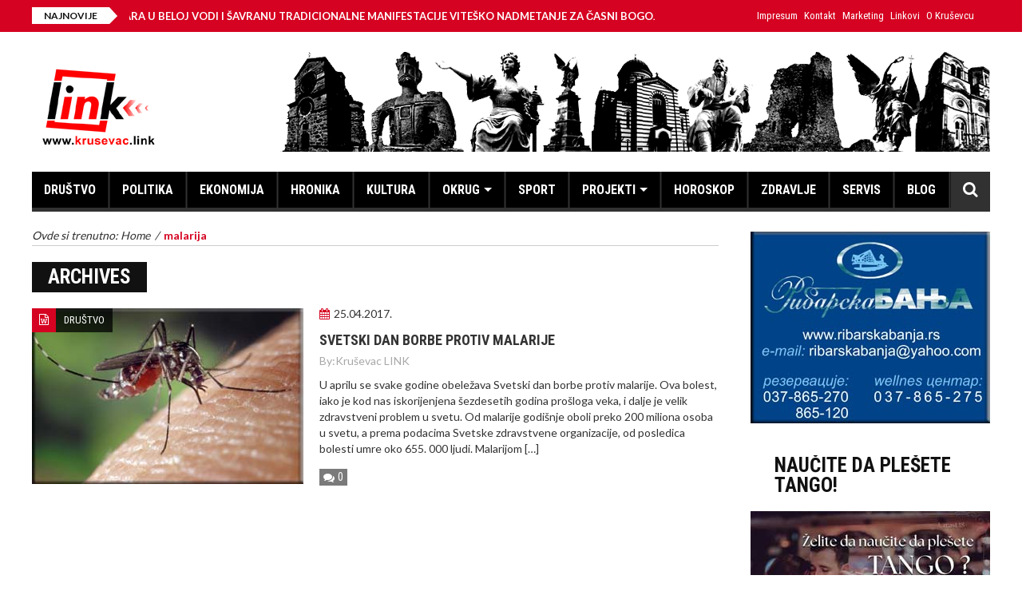

--- FILE ---
content_type: text/html; charset=UTF-8
request_url: https://krusevac.link/tag/malarija/
body_size: 17038
content:
<!DOCTYPE html>
<html lang="sr-RS">
    <head>
        <meta charset="UTF-8" />
        <meta name="viewport" content="width=device-width, initial-scale=1.0">
        <link rel="pingback" href="https://krusevac.link/xmlrpc.php" />
        <title>malarija &#8211; KRUŠEVAC.LINK</title>
<meta name='robots' content='max-image-preview:large' />
	<style>img:is([sizes="auto" i], [sizes^="auto," i]) { contain-intrinsic-size: 3000px 1500px }</style>
	
<!-- Open Graph Meta Tags generated by Blog2Social 873 - https://www.blog2social.com -->
<meta property="og:title" content="KRUŠEVAC.LINK"/>
<meta property="og:description" content="Kruševac - vesti i informacije"/>
<meta property="og:url" content="/tag/malarija/"/>
<meta property="og:image:alt" content="komarac"/>
<meta property="og:image" content="https://krusevac.link/wp-content/uploads/2017/04/komarac.jpg"/>
<meta property="og:image:width" content="340" />
<meta property="og:image:height" content="220" />
<meta property="og:type" content="article"/>
<meta property="og:article:published_time" content="2017-04-25 08:04:33"/>
<meta property="og:article:modified_time" content="2017-04-25 08:04:33"/>
<meta property="og:article:tag" content="bolesti"/>
<meta property="og:article:tag" content="komarci"/>
<meta property="og:article:tag" content="malarija"/>
<!-- Open Graph Meta Tags generated by Blog2Social 873 - https://www.blog2social.com -->

<!-- Twitter Card generated by Blog2Social 873 - https://www.blog2social.com -->
<meta name="twitter:card" content="summary">
<meta name="twitter:title" content="KRUŠEVAC.LINK"/>
<meta name="twitter:description" content="Kruševac - vesti i informacije"/>
<meta name="twitter:image" content="https://krusevac.link/wp-content/uploads/2017/04/komarac.jpg"/>
<meta name="twitter:image:alt" content="komarac"/>
<!-- Twitter Card generated by Blog2Social 873 - https://www.blog2social.com -->
<link rel='dns-prefetch' href='//stats.wp.com' />
<link rel='dns-prefetch' href='//fonts.googleapis.com' />
<link rel="alternate" type="application/rss+xml" title="KRUŠEVAC.LINK &raquo; довод" href="https://krusevac.link/feed/" />
<link rel="alternate" type="application/rss+xml" title="KRUŠEVAC.LINK &raquo; довод коментара" href="https://krusevac.link/comments/feed/" />
<script type="text/javascript" id="wpp-js" src="https://krusevac.link/wp-content/plugins/wordpress-popular-posts/assets/js/wpp.min.js?ver=7.3.6" data-sampling="0" data-sampling-rate="100" data-api-url="https://krusevac.link/wp-json/wordpress-popular-posts" data-post-id="0" data-token="638199b27b" data-lang="0" data-debug="0"></script>
<link rel="alternate" type="application/rss+xml" title="KRUŠEVAC.LINK &raquo; довод ознаке malarija" href="https://krusevac.link/tag/malarija/feed/" />
<script type="text/javascript">
/* <![CDATA[ */
window._wpemojiSettings = {"baseUrl":"https:\/\/s.w.org\/images\/core\/emoji\/16.0.1\/72x72\/","ext":".png","svgUrl":"https:\/\/s.w.org\/images\/core\/emoji\/16.0.1\/svg\/","svgExt":".svg","source":{"concatemoji":"https:\/\/krusevac.link\/wp-includes\/js\/wp-emoji-release.min.js?ver=6.8.3"}};
/*! This file is auto-generated */
!function(s,n){var o,i,e;function c(e){try{var t={supportTests:e,timestamp:(new Date).valueOf()};sessionStorage.setItem(o,JSON.stringify(t))}catch(e){}}function p(e,t,n){e.clearRect(0,0,e.canvas.width,e.canvas.height),e.fillText(t,0,0);var t=new Uint32Array(e.getImageData(0,0,e.canvas.width,e.canvas.height).data),a=(e.clearRect(0,0,e.canvas.width,e.canvas.height),e.fillText(n,0,0),new Uint32Array(e.getImageData(0,0,e.canvas.width,e.canvas.height).data));return t.every(function(e,t){return e===a[t]})}function u(e,t){e.clearRect(0,0,e.canvas.width,e.canvas.height),e.fillText(t,0,0);for(var n=e.getImageData(16,16,1,1),a=0;a<n.data.length;a++)if(0!==n.data[a])return!1;return!0}function f(e,t,n,a){switch(t){case"flag":return n(e,"\ud83c\udff3\ufe0f\u200d\u26a7\ufe0f","\ud83c\udff3\ufe0f\u200b\u26a7\ufe0f")?!1:!n(e,"\ud83c\udde8\ud83c\uddf6","\ud83c\udde8\u200b\ud83c\uddf6")&&!n(e,"\ud83c\udff4\udb40\udc67\udb40\udc62\udb40\udc65\udb40\udc6e\udb40\udc67\udb40\udc7f","\ud83c\udff4\u200b\udb40\udc67\u200b\udb40\udc62\u200b\udb40\udc65\u200b\udb40\udc6e\u200b\udb40\udc67\u200b\udb40\udc7f");case"emoji":return!a(e,"\ud83e\udedf")}return!1}function g(e,t,n,a){var r="undefined"!=typeof WorkerGlobalScope&&self instanceof WorkerGlobalScope?new OffscreenCanvas(300,150):s.createElement("canvas"),o=r.getContext("2d",{willReadFrequently:!0}),i=(o.textBaseline="top",o.font="600 32px Arial",{});return e.forEach(function(e){i[e]=t(o,e,n,a)}),i}function t(e){var t=s.createElement("script");t.src=e,t.defer=!0,s.head.appendChild(t)}"undefined"!=typeof Promise&&(o="wpEmojiSettingsSupports",i=["flag","emoji"],n.supports={everything:!0,everythingExceptFlag:!0},e=new Promise(function(e){s.addEventListener("DOMContentLoaded",e,{once:!0})}),new Promise(function(t){var n=function(){try{var e=JSON.parse(sessionStorage.getItem(o));if("object"==typeof e&&"number"==typeof e.timestamp&&(new Date).valueOf()<e.timestamp+604800&&"object"==typeof e.supportTests)return e.supportTests}catch(e){}return null}();if(!n){if("undefined"!=typeof Worker&&"undefined"!=typeof OffscreenCanvas&&"undefined"!=typeof URL&&URL.createObjectURL&&"undefined"!=typeof Blob)try{var e="postMessage("+g.toString()+"("+[JSON.stringify(i),f.toString(),p.toString(),u.toString()].join(",")+"));",a=new Blob([e],{type:"text/javascript"}),r=new Worker(URL.createObjectURL(a),{name:"wpTestEmojiSupports"});return void(r.onmessage=function(e){c(n=e.data),r.terminate(),t(n)})}catch(e){}c(n=g(i,f,p,u))}t(n)}).then(function(e){for(var t in e)n.supports[t]=e[t],n.supports.everything=n.supports.everything&&n.supports[t],"flag"!==t&&(n.supports.everythingExceptFlag=n.supports.everythingExceptFlag&&n.supports[t]);n.supports.everythingExceptFlag=n.supports.everythingExceptFlag&&!n.supports.flag,n.DOMReady=!1,n.readyCallback=function(){n.DOMReady=!0}}).then(function(){return e}).then(function(){var e;n.supports.everything||(n.readyCallback(),(e=n.source||{}).concatemoji?t(e.concatemoji):e.wpemoji&&e.twemoji&&(t(e.twemoji),t(e.wpemoji)))}))}((window,document),window._wpemojiSettings);
/* ]]> */
</script>
<link rel='stylesheet' id='smuzsf-facebook-css' href='https://krusevac.link/wp-content/plugins/add-facebook/public/css/font-awesome.min.css?ver=6.8.3' type='text/css' media='all' />
<link rel='stylesheet' id='twb-open-sans-css' href='https://fonts.googleapis.com/css?family=Open+Sans%3A300%2C400%2C500%2C600%2C700%2C800&#038;display=swap&#038;ver=6.8.3' type='text/css' media='all' />
<link rel='stylesheet' id='twbbwg-global-css' href='https://krusevac.link/wp-content/plugins/photo-gallery/booster/assets/css/global.css?ver=1.0.0' type='text/css' media='all' />
<style id='wp-emoji-styles-inline-css' type='text/css'>

	img.wp-smiley, img.emoji {
		display: inline !important;
		border: none !important;
		box-shadow: none !important;
		height: 1em !important;
		width: 1em !important;
		margin: 0 0.07em !important;
		vertical-align: -0.1em !important;
		background: none !important;
		padding: 0 !important;
	}
</style>
<link rel='stylesheet' id='wp-block-library-css' href='https://krusevac.link/wp-includes/css/dist/block-library/style.min.css?ver=6.8.3' type='text/css' media='all' />
<style id='classic-theme-styles-inline-css' type='text/css'>
/*! This file is auto-generated */
.wp-block-button__link{color:#fff;background-color:#32373c;border-radius:9999px;box-shadow:none;text-decoration:none;padding:calc(.667em + 2px) calc(1.333em + 2px);font-size:1.125em}.wp-block-file__button{background:#32373c;color:#fff;text-decoration:none}
</style>
<link rel='stylesheet' id='mediaelement-css' href='https://krusevac.link/wp-includes/js/mediaelement/mediaelementplayer-legacy.min.css?ver=4.2.17' type='text/css' media='all' />
<link rel='stylesheet' id='wp-mediaelement-css' href='https://krusevac.link/wp-includes/js/mediaelement/wp-mediaelement.min.css?ver=6.8.3' type='text/css' media='all' />
<style id='jetpack-sharing-buttons-style-inline-css' type='text/css'>
.jetpack-sharing-buttons__services-list{display:flex;flex-direction:row;flex-wrap:wrap;gap:0;list-style-type:none;margin:5px;padding:0}.jetpack-sharing-buttons__services-list.has-small-icon-size{font-size:12px}.jetpack-sharing-buttons__services-list.has-normal-icon-size{font-size:16px}.jetpack-sharing-buttons__services-list.has-large-icon-size{font-size:24px}.jetpack-sharing-buttons__services-list.has-huge-icon-size{font-size:36px}@media print{.jetpack-sharing-buttons__services-list{display:none!important}}.editor-styles-wrapper .wp-block-jetpack-sharing-buttons{gap:0;padding-inline-start:0}ul.jetpack-sharing-buttons__services-list.has-background{padding:1.25em 2.375em}
</style>
<style id='global-styles-inline-css' type='text/css'>
:root{--wp--preset--aspect-ratio--square: 1;--wp--preset--aspect-ratio--4-3: 4/3;--wp--preset--aspect-ratio--3-4: 3/4;--wp--preset--aspect-ratio--3-2: 3/2;--wp--preset--aspect-ratio--2-3: 2/3;--wp--preset--aspect-ratio--16-9: 16/9;--wp--preset--aspect-ratio--9-16: 9/16;--wp--preset--color--black: #000000;--wp--preset--color--cyan-bluish-gray: #abb8c3;--wp--preset--color--white: #ffffff;--wp--preset--color--pale-pink: #f78da7;--wp--preset--color--vivid-red: #cf2e2e;--wp--preset--color--luminous-vivid-orange: #ff6900;--wp--preset--color--luminous-vivid-amber: #fcb900;--wp--preset--color--light-green-cyan: #7bdcb5;--wp--preset--color--vivid-green-cyan: #00d084;--wp--preset--color--pale-cyan-blue: #8ed1fc;--wp--preset--color--vivid-cyan-blue: #0693e3;--wp--preset--color--vivid-purple: #9b51e0;--wp--preset--gradient--vivid-cyan-blue-to-vivid-purple: linear-gradient(135deg,rgba(6,147,227,1) 0%,rgb(155,81,224) 100%);--wp--preset--gradient--light-green-cyan-to-vivid-green-cyan: linear-gradient(135deg,rgb(122,220,180) 0%,rgb(0,208,130) 100%);--wp--preset--gradient--luminous-vivid-amber-to-luminous-vivid-orange: linear-gradient(135deg,rgba(252,185,0,1) 0%,rgba(255,105,0,1) 100%);--wp--preset--gradient--luminous-vivid-orange-to-vivid-red: linear-gradient(135deg,rgba(255,105,0,1) 0%,rgb(207,46,46) 100%);--wp--preset--gradient--very-light-gray-to-cyan-bluish-gray: linear-gradient(135deg,rgb(238,238,238) 0%,rgb(169,184,195) 100%);--wp--preset--gradient--cool-to-warm-spectrum: linear-gradient(135deg,rgb(74,234,220) 0%,rgb(151,120,209) 20%,rgb(207,42,186) 40%,rgb(238,44,130) 60%,rgb(251,105,98) 80%,rgb(254,248,76) 100%);--wp--preset--gradient--blush-light-purple: linear-gradient(135deg,rgb(255,206,236) 0%,rgb(152,150,240) 100%);--wp--preset--gradient--blush-bordeaux: linear-gradient(135deg,rgb(254,205,165) 0%,rgb(254,45,45) 50%,rgb(107,0,62) 100%);--wp--preset--gradient--luminous-dusk: linear-gradient(135deg,rgb(255,203,112) 0%,rgb(199,81,192) 50%,rgb(65,88,208) 100%);--wp--preset--gradient--pale-ocean: linear-gradient(135deg,rgb(255,245,203) 0%,rgb(182,227,212) 50%,rgb(51,167,181) 100%);--wp--preset--gradient--electric-grass: linear-gradient(135deg,rgb(202,248,128) 0%,rgb(113,206,126) 100%);--wp--preset--gradient--midnight: linear-gradient(135deg,rgb(2,3,129) 0%,rgb(40,116,252) 100%);--wp--preset--font-size--small: 13px;--wp--preset--font-size--medium: 20px;--wp--preset--font-size--large: 36px;--wp--preset--font-size--x-large: 42px;--wp--preset--spacing--20: 0.44rem;--wp--preset--spacing--30: 0.67rem;--wp--preset--spacing--40: 1rem;--wp--preset--spacing--50: 1.5rem;--wp--preset--spacing--60: 2.25rem;--wp--preset--spacing--70: 3.38rem;--wp--preset--spacing--80: 5.06rem;--wp--preset--shadow--natural: 6px 6px 9px rgba(0, 0, 0, 0.2);--wp--preset--shadow--deep: 12px 12px 50px rgba(0, 0, 0, 0.4);--wp--preset--shadow--sharp: 6px 6px 0px rgba(0, 0, 0, 0.2);--wp--preset--shadow--outlined: 6px 6px 0px -3px rgba(255, 255, 255, 1), 6px 6px rgba(0, 0, 0, 1);--wp--preset--shadow--crisp: 6px 6px 0px rgba(0, 0, 0, 1);}:where(.is-layout-flex){gap: 0.5em;}:where(.is-layout-grid){gap: 0.5em;}body .is-layout-flex{display: flex;}.is-layout-flex{flex-wrap: wrap;align-items: center;}.is-layout-flex > :is(*, div){margin: 0;}body .is-layout-grid{display: grid;}.is-layout-grid > :is(*, div){margin: 0;}:where(.wp-block-columns.is-layout-flex){gap: 2em;}:where(.wp-block-columns.is-layout-grid){gap: 2em;}:where(.wp-block-post-template.is-layout-flex){gap: 1.25em;}:where(.wp-block-post-template.is-layout-grid){gap: 1.25em;}.has-black-color{color: var(--wp--preset--color--black) !important;}.has-cyan-bluish-gray-color{color: var(--wp--preset--color--cyan-bluish-gray) !important;}.has-white-color{color: var(--wp--preset--color--white) !important;}.has-pale-pink-color{color: var(--wp--preset--color--pale-pink) !important;}.has-vivid-red-color{color: var(--wp--preset--color--vivid-red) !important;}.has-luminous-vivid-orange-color{color: var(--wp--preset--color--luminous-vivid-orange) !important;}.has-luminous-vivid-amber-color{color: var(--wp--preset--color--luminous-vivid-amber) !important;}.has-light-green-cyan-color{color: var(--wp--preset--color--light-green-cyan) !important;}.has-vivid-green-cyan-color{color: var(--wp--preset--color--vivid-green-cyan) !important;}.has-pale-cyan-blue-color{color: var(--wp--preset--color--pale-cyan-blue) !important;}.has-vivid-cyan-blue-color{color: var(--wp--preset--color--vivid-cyan-blue) !important;}.has-vivid-purple-color{color: var(--wp--preset--color--vivid-purple) !important;}.has-black-background-color{background-color: var(--wp--preset--color--black) !important;}.has-cyan-bluish-gray-background-color{background-color: var(--wp--preset--color--cyan-bluish-gray) !important;}.has-white-background-color{background-color: var(--wp--preset--color--white) !important;}.has-pale-pink-background-color{background-color: var(--wp--preset--color--pale-pink) !important;}.has-vivid-red-background-color{background-color: var(--wp--preset--color--vivid-red) !important;}.has-luminous-vivid-orange-background-color{background-color: var(--wp--preset--color--luminous-vivid-orange) !important;}.has-luminous-vivid-amber-background-color{background-color: var(--wp--preset--color--luminous-vivid-amber) !important;}.has-light-green-cyan-background-color{background-color: var(--wp--preset--color--light-green-cyan) !important;}.has-vivid-green-cyan-background-color{background-color: var(--wp--preset--color--vivid-green-cyan) !important;}.has-pale-cyan-blue-background-color{background-color: var(--wp--preset--color--pale-cyan-blue) !important;}.has-vivid-cyan-blue-background-color{background-color: var(--wp--preset--color--vivid-cyan-blue) !important;}.has-vivid-purple-background-color{background-color: var(--wp--preset--color--vivid-purple) !important;}.has-black-border-color{border-color: var(--wp--preset--color--black) !important;}.has-cyan-bluish-gray-border-color{border-color: var(--wp--preset--color--cyan-bluish-gray) !important;}.has-white-border-color{border-color: var(--wp--preset--color--white) !important;}.has-pale-pink-border-color{border-color: var(--wp--preset--color--pale-pink) !important;}.has-vivid-red-border-color{border-color: var(--wp--preset--color--vivid-red) !important;}.has-luminous-vivid-orange-border-color{border-color: var(--wp--preset--color--luminous-vivid-orange) !important;}.has-luminous-vivid-amber-border-color{border-color: var(--wp--preset--color--luminous-vivid-amber) !important;}.has-light-green-cyan-border-color{border-color: var(--wp--preset--color--light-green-cyan) !important;}.has-vivid-green-cyan-border-color{border-color: var(--wp--preset--color--vivid-green-cyan) !important;}.has-pale-cyan-blue-border-color{border-color: var(--wp--preset--color--pale-cyan-blue) !important;}.has-vivid-cyan-blue-border-color{border-color: var(--wp--preset--color--vivid-cyan-blue) !important;}.has-vivid-purple-border-color{border-color: var(--wp--preset--color--vivid-purple) !important;}.has-vivid-cyan-blue-to-vivid-purple-gradient-background{background: var(--wp--preset--gradient--vivid-cyan-blue-to-vivid-purple) !important;}.has-light-green-cyan-to-vivid-green-cyan-gradient-background{background: var(--wp--preset--gradient--light-green-cyan-to-vivid-green-cyan) !important;}.has-luminous-vivid-amber-to-luminous-vivid-orange-gradient-background{background: var(--wp--preset--gradient--luminous-vivid-amber-to-luminous-vivid-orange) !important;}.has-luminous-vivid-orange-to-vivid-red-gradient-background{background: var(--wp--preset--gradient--luminous-vivid-orange-to-vivid-red) !important;}.has-very-light-gray-to-cyan-bluish-gray-gradient-background{background: var(--wp--preset--gradient--very-light-gray-to-cyan-bluish-gray) !important;}.has-cool-to-warm-spectrum-gradient-background{background: var(--wp--preset--gradient--cool-to-warm-spectrum) !important;}.has-blush-light-purple-gradient-background{background: var(--wp--preset--gradient--blush-light-purple) !important;}.has-blush-bordeaux-gradient-background{background: var(--wp--preset--gradient--blush-bordeaux) !important;}.has-luminous-dusk-gradient-background{background: var(--wp--preset--gradient--luminous-dusk) !important;}.has-pale-ocean-gradient-background{background: var(--wp--preset--gradient--pale-ocean) !important;}.has-electric-grass-gradient-background{background: var(--wp--preset--gradient--electric-grass) !important;}.has-midnight-gradient-background{background: var(--wp--preset--gradient--midnight) !important;}.has-small-font-size{font-size: var(--wp--preset--font-size--small) !important;}.has-medium-font-size{font-size: var(--wp--preset--font-size--medium) !important;}.has-large-font-size{font-size: var(--wp--preset--font-size--large) !important;}.has-x-large-font-size{font-size: var(--wp--preset--font-size--x-large) !important;}
:where(.wp-block-post-template.is-layout-flex){gap: 1.25em;}:where(.wp-block-post-template.is-layout-grid){gap: 1.25em;}
:where(.wp-block-columns.is-layout-flex){gap: 2em;}:where(.wp-block-columns.is-layout-grid){gap: 2em;}
:root :where(.wp-block-pullquote){font-size: 1.5em;line-height: 1.6;}
</style>
<link rel='stylesheet' id='bwg_fonts-css' href='https://krusevac.link/wp-content/plugins/photo-gallery/css/bwg-fonts/fonts.css?ver=0.0.1' type='text/css' media='all' />
<link rel='stylesheet' id='sumoselect-css' href='https://krusevac.link/wp-content/plugins/photo-gallery/css/sumoselect.min.css?ver=3.4.6' type='text/css' media='all' />
<link rel='stylesheet' id='mCustomScrollbar-css' href='https://krusevac.link/wp-content/plugins/photo-gallery/css/jquery.mCustomScrollbar.min.css?ver=3.1.5' type='text/css' media='all' />
<link rel='stylesheet' id='bwg_googlefonts-css' href='https://fonts.googleapis.com/css?family=Ubuntu&#038;subset=greek,latin,greek-ext,vietnamese,cyrillic-ext,latin-ext,cyrillic' type='text/css' media='all' />
<link rel='stylesheet' id='bwg_frontend-css' href='https://krusevac.link/wp-content/plugins/photo-gallery/css/styles.min.css?ver=1.8.35' type='text/css' media='all' />
<link rel='stylesheet' id='wordpress-popular-posts-css-css' href='https://krusevac.link/wp-content/plugins/wordpress-popular-posts/assets/css/wpp.css?ver=7.3.6' type='text/css' media='all' />
<link rel='stylesheet' id='wp-forecast-weathericons-css' href='https://krusevac.link/wp-content/plugins/wp-forecast//weather-icons/weather-icons.min.css?ver=9999' type='text/css' media='all' />
<link rel='stylesheet' id='wp-forecast-weathericons-wind-css' href='https://krusevac.link/wp-content/plugins/wp-forecast//weather-icons/weather-icons-wind.min.css?ver=9999' type='text/css' media='all' />
<link rel='stylesheet' id='wp-forecast-css' href='https://krusevac.link/wp-content/plugins/wp-forecast/wp-forecast-default.css?ver=9999' type='text/css' media='all' />
<link rel='stylesheet' id='elazi-lite-bootstrap-css' href='https://krusevac.link/wp-content/themes/elazi-lite/css/bootstrap.min.css' type='text/css' media='all' />
<link rel='stylesheet' id='elazi-lite-font-awesome-css' href='https://krusevac.link/wp-content/themes/elazi-lite/css/font-awesome.min.css' type='text/css' media='all' />
<link rel='stylesheet' id='elazi-lite-superfish-css' href='https://krusevac.link/wp-content/themes/elazi-lite/css/superfish.css' type='text/css' media='all' />
<link rel='stylesheet' id='elazi-lite-carousel-css' href='https://krusevac.link/wp-content/themes/elazi-lite/css/owl.carousel.css' type='text/css' media='all' />
<link rel='stylesheet' id='elazi-lite-theme-css' href='https://krusevac.link/wp-content/themes/elazi-lite/css/owl.theme.css' type='text/css' media='all' />
<link rel='stylesheet' id='elazi-lite-navgoco-css' href='https://krusevac.link/wp-content/themes/elazi-lite/css/jquery.navgoco.css' type='text/css' media='all' />
<link rel='stylesheet' id='elazi-lite-bxslider-css' href='https://krusevac.link/wp-content/themes/elazi-lite/css/jquery.bxslider.css' type='text/css' media='all' />
<link rel='stylesheet' id='elazi-lite-style-css' href='https://krusevac.link/wp-content/themes/elazi-lite/style.css' type='text/css' media='all' />
<link rel='stylesheet' id='elazi-lite-fonts-css' href='https://fonts.googleapis.com/css?family=Roboto+Condensed%3A400%2C700%2C400italic%2C300%7CLato%3A400%2C700&#038;subset=latin%2Clatin-ext' type='text/css' media='all' />
<link rel='stylesheet' id='elazi-lite-responsive-css' href='https://krusevac.link/wp-content/themes/elazi-lite/css/responsive.css' type='text/css' media='all' />
<link rel='stylesheet' id='slb_core-css' href='https://krusevac.link/wp-content/plugins/simple-lightbox/client/css/app.css?ver=2.9.4' type='text/css' media='all' />
<script type="text/javascript" src="https://krusevac.link/wp-includes/js/jquery/jquery.min.js?ver=3.7.1" id="jquery-core-js"></script>
<script type="text/javascript" src="https://krusevac.link/wp-includes/js/jquery/jquery-migrate.min.js?ver=3.4.1" id="jquery-migrate-js"></script>
<script type="text/javascript" src="https://krusevac.link/wp-content/plugins/add-facebook/public/scripts/facebook.js?ver=6.8.3" id="smuzsf-facebook-js"></script>
<script type="text/javascript" src="https://krusevac.link/wp-content/plugins/photo-gallery/booster/assets/js/circle-progress.js?ver=1.2.2" id="twbbwg-circle-js"></script>
<script type="text/javascript" id="twbbwg-global-js-extra">
/* <![CDATA[ */
var twb = {"nonce":"6a23d3a401","ajax_url":"https:\/\/krusevac.link\/wp-admin\/admin-ajax.php","plugin_url":"https:\/\/krusevac.link\/wp-content\/plugins\/photo-gallery\/booster","href":"https:\/\/krusevac.link\/wp-admin\/admin.php?page=twbbwg_photo-gallery"};
var twb = {"nonce":"6a23d3a401","ajax_url":"https:\/\/krusevac.link\/wp-admin\/admin-ajax.php","plugin_url":"https:\/\/krusevac.link\/wp-content\/plugins\/photo-gallery\/booster","href":"https:\/\/krusevac.link\/wp-admin\/admin.php?page=twbbwg_photo-gallery"};
/* ]]> */
</script>
<script type="text/javascript" src="https://krusevac.link/wp-content/plugins/photo-gallery/booster/assets/js/global.js?ver=1.0.0" id="twbbwg-global-js"></script>
<script type="text/javascript" src="https://krusevac.link/wp-content/plugins/photo-gallery/js/jquery.sumoselect.min.js?ver=3.4.6" id="sumoselect-js"></script>
<script type="text/javascript" src="https://krusevac.link/wp-content/plugins/photo-gallery/js/tocca.min.js?ver=2.0.9" id="bwg_mobile-js"></script>
<script type="text/javascript" src="https://krusevac.link/wp-content/plugins/photo-gallery/js/jquery.mCustomScrollbar.concat.min.js?ver=3.1.5" id="mCustomScrollbar-js"></script>
<script type="text/javascript" src="https://krusevac.link/wp-content/plugins/photo-gallery/js/jquery.fullscreen.min.js?ver=0.6.0" id="jquery-fullscreen-js"></script>
<script type="text/javascript" id="bwg_frontend-js-extra">
/* <![CDATA[ */
var bwg_objectsL10n = {"bwg_field_required":"field is required.","bwg_mail_validation":"This is not a valid email address.","bwg_search_result":"There are no images matching your search.","bwg_select_tag":"Select Tag","bwg_order_by":"Order By","bwg_search":"Search","bwg_show_ecommerce":"Show Ecommerce","bwg_hide_ecommerce":"Hide Ecommerce","bwg_show_comments":"Show Comments","bwg_hide_comments":"Hide Comments","bwg_restore":"Restore","bwg_maximize":"Maximize","bwg_fullscreen":"Fullscreen","bwg_exit_fullscreen":"Exit Fullscreen","bwg_search_tag":"SEARCH...","bwg_tag_no_match":"No tags found","bwg_all_tags_selected":"All tags selected","bwg_tags_selected":"tags selected","play":"Play","pause":"Pause","is_pro":"","bwg_play":"Play","bwg_pause":"Pause","bwg_hide_info":"Hide info","bwg_show_info":"Show info","bwg_hide_rating":"Hide rating","bwg_show_rating":"Show rating","ok":"Ok","cancel":"Cancel","select_all":"Select all","lazy_load":"0","lazy_loader":"https:\/\/krusevac.link\/wp-content\/plugins\/photo-gallery\/images\/ajax_loader.png","front_ajax":"0","bwg_tag_see_all":"see all tags","bwg_tag_see_less":"see less tags"};
/* ]]> */
</script>
<script type="text/javascript" src="https://krusevac.link/wp-content/plugins/photo-gallery/js/scripts.min.js?ver=1.8.35" id="bwg_frontend-js"></script>
<script type="text/javascript" src="https://krusevac.link/wp-content/plugins/sam-pro-free/js/polyfill.min.js?ver=6.8.3" id="polyfills-js"></script>
<script type="text/javascript" src="https://krusevac.link/wp-content/plugins/sam-pro-free/js/jquery.iframetracker.js?ver=6.8.3" id="samProTracker-js"></script>
<script type="text/javascript" id="samProLayout-js-extra">
/* <![CDATA[ */
var samProOptions = {"au":"https:\/\/krusevac.link\/wp-content\/plugins\/sam-pro-free\/sam-pro-layout.php","load":"0","mailer":"1","clauses":"lAlr1ocbJO+WTUqGdb9MVfxOQhVNvJ3jwc8uIK3KLIDeUhI2uhOGjjiqXiTMHZtngmNjxd21lwRWHTzf7NVlbiSATqpZRqxJLjgD8B9AzwmuO8dTcDhaKuyVX5kaEuibq3gNMih1GhmkTeTOmX+Ze\/DKBvvQuW8gvubJ5noXIwJQE6lGf1JRpTbeSnfJ0e6uctebvaxsrCB6+3JzEIsJTPWrvnCZ38TGba2TDDGzGEJI+py+F\/ZmRKGQMKDKFcRRpsvUZ8dF6IQel05WkgBf1bC\/yyEFgiBSCHJZn4kLP6++OBDAhhhh1N0OYTo6Xm+MV3NCLhuqR25oKYtMsxza+SKRBuDXCGUUCUfUvU2kSeQO9tFel0289SlWHT0QBF6BM0tFJfmz3zA3SPMa8FOzKfJaUA3BfIlv1qAmNPCrcQa7VShgnuzhasCVMVXpn44G","doStats":"1","jsStats":"","container":"sam-pro-container","place":"sam-pro-place","ad":"sam-pro-ad","samProNonce":"2b3fdf4dc1","ajaxUrl":"https:\/\/krusevac.link\/wp-admin\/admin-ajax.php"};
/* ]]> */
</script>
<script type="text/javascript" src="https://krusevac.link/wp-content/plugins/sam-pro-free/js/sam.pro.layout.min.js?ver=1.0.0.10" id="samProLayout-js"></script>
<script type="text/javascript" src="https://krusevac.link/wp-content/themes/elazi-lite/js/modernizr.custom.js?ver=6.8.3" id="elazi-lite-modernizr-js"></script>
<link rel="https://api.w.org/" href="https://krusevac.link/wp-json/" /><link rel="alternate" title="JSON" type="application/json" href="https://krusevac.link/wp-json/wp/v2/tags/574" /><link rel="EditURI" type="application/rsd+xml" title="RSD" href="https://krusevac.link/xmlrpc.php?rsd" />
<meta name="generator" content="WordPress 6.8.3" />
	<style>img#wpstats{display:none}</style>
		            <style id="wpp-loading-animation-styles">@-webkit-keyframes bgslide{from{background-position-x:0}to{background-position-x:-200%}}@keyframes bgslide{from{background-position-x:0}to{background-position-x:-200%}}.wpp-widget-block-placeholder,.wpp-shortcode-placeholder{margin:0 auto;width:60px;height:3px;background:#dd3737;background:linear-gradient(90deg,#dd3737 0%,#571313 10%,#dd3737 100%);background-size:200% auto;border-radius:3px;-webkit-animation:bgslide 1s infinite linear;animation:bgslide 1s infinite linear}</style>
            		<script>
			document.documentElement.className = document.documentElement.className.replace( 'no-js', 'js' );
		</script>
				<style>
			.no-js img.lazyload { display: none; }
			figure.wp-block-image img.lazyloading { min-width: 150px; }
							.lazyload, .lazyloading { opacity: 0; }
				.lazyloaded {
					opacity: 1;
					transition: opacity 400ms;
					transition-delay: 0ms;
				}
					</style>
		<!-- Analytics by WP Statistics - https://wp-statistics.com -->
<link rel="icon" href="https://krusevac.link/wp-content/uploads/2016/11/cropped-link-favicon-32x32.png" sizes="32x32" />
<link rel="icon" href="https://krusevac.link/wp-content/uploads/2016/11/cropped-link-favicon-192x192.png" sizes="192x192" />
<link rel="apple-touch-icon" href="https://krusevac.link/wp-content/uploads/2016/11/cropped-link-favicon-180x180.png" />
<meta name="msapplication-TileImage" content="https://krusevac.link/wp-content/uploads/2016/11/cropped-link-favicon-270x270.png" />
<!-- ## NXS/OG ## --><!-- ## NXSOGTAGS ## --><!-- ## NXS/OG ## -->
    </head>
<body class="archive tag tag-malarija tag-574 wp-theme-elazi-lite kopa-sub-page kopa-blog-page">

    <div id="kopa-page-header">
                    <div id="kopa-header-top">
                <div class="wrapper clearfix">

                                <div class="kp-headline-wrapper pull-left clearfix">
                <span class="kp-headline-title">NAJNOVIJE</span>
                <div class="kp-headline clearfix">
                    <dl class="ticker-1 clearfix">
                        								<dd><a href="https://krusevac.link/2026/01/18/19-januara-u-beloj-vodi-i-savranu-tradicionalne-manifestacije-vitesko-nadmetanje-za-casni-bogojavljenski-krst/">19. JANUARA U BELOJ VODI I ŠAVRANU TRADICIONALNE MANIFESTACIJE VITEŠKO NADMETANJE ZA ČASNI BOGOJAVLJENSKI KRST</a></dd>
                            								<dd><a href="https://krusevac.link/2026/01/18/dnevni-horoskop-za-18-januar-2026/">Dnevni horoskop za 18. januar 2026.</a></dd>
                            								<dd><a href="https://krusevac.link/2026/01/18/na-danasnji-dan-18-januar/">Na današnji dan, 18. januar</a></dd>
                            								<dd><a href="https://krusevac.link/2026/01/18/krstovdan-sveti-teopemt-i-teona/">Krstovdan &#8211; Sveti Teopemt i Teona</a></dd>
                            								<dd><a href="https://krusevac.link/2026/01/17/sezona-novih-pocetaka-knjiga-za-one-koji-znaju-da-stanu/">&#8222;Sezona novih početaka&#8220;: Knjiga za one koji znaju da stanu</a></dd>
                                                </dl>
                    <!--ticker-1-->
                </div>
                <!--kp-headline-->
            </div>
                            <!-- kp-headline-wrapper -->
                                            <div class="right-col pull-right clearfix">

                            <nav id="top-nav" class="pull-left"><ul id="top-menu" class="clearfix"><li id="menu-item-85" class="menu-item menu-item-type-post_type menu-item-object-page menu-item-85"><a href="https://krusevac.link/impresum/">Impresum</a></li>
<li id="menu-item-86" class="menu-item menu-item-type-post_type menu-item-object-page menu-item-86"><a href="https://krusevac.link/kontakt/">Kontakt</a></li>
<li id="menu-item-109" class="menu-item menu-item-type-post_type menu-item-object-page menu-item-109"><a href="https://krusevac.link/marketing/">Marketing</a></li>
<li id="menu-item-1189" class="menu-item menu-item-type-post_type menu-item-object-page menu-item-1189"><a href="https://krusevac.link/korisni-linkovi/">Linkovi</a></li>
<li id="menu-item-5816" class="menu-item menu-item-type-taxonomy menu-item-object-category menu-item-5816"><a href="https://krusevac.link/category/o-krusevcu/">O Kruševcu</a></li>
</ul></nav>                            <!-- top-nav -->

                        </div>
                        <!-- right-col -->
                    
                </div>
                <!-- wrapper -->

            </div>
            <!-- kopa-header-top -->
        
        <div id="kopa-header-middle">

            <div class="wrapper clearfix">

                <div id="logo-image" class="pull-left">
                                            <a href="https://krusevac.link"><img  alt="" data-src="http://krusevac.link/wp-content/uploads/2017/12/logo-link2.png" class="lazyload" src="[data-uri]"><noscript><img src="http://krusevac.link/wp-content/uploads/2017/12/logo-link2.png" alt=""></noscript></a>  
                                    </div>
                <!-- logo-image -->
                                    <div class="top-banner pull-right">
                        <a href="https://krusevac.link" target="_blank"><img  alt="" data-src="http://krusevac.link/wp-content/uploads/2017/11/header-3.png" class="lazyload" src="[data-uri]"><noscript><img src="http://krusevac.link/wp-content/uploads/2017/11/header-3.png" alt=""></noscript></a>
                    </div>
                                <!-- top-banner -->

            </div>
            <!-- wrapper -->

        </div>
        <!-- kopa-header-middle -->

        <div id="kopa-header-bottom">

            <div class="wrapper clearfix">
                                    <nav id="main-nav">
                        <ul id="main-menu" class="clearfix"><li id="menu-item-127" class="menu-item menu-item-type-taxonomy menu-item-object-category menu-item-127"><a href="https://krusevac.link/category/drustvo/">DRUŠTVO</a></li>
<li id="menu-item-136" class="menu-item menu-item-type-taxonomy menu-item-object-category menu-item-136"><a href="https://krusevac.link/category/politika/">POLITIKA</a></li>
<li id="menu-item-130" class="menu-item menu-item-type-taxonomy menu-item-object-category menu-item-130"><a href="https://krusevac.link/category/ekonomija/">EKONOMIJA</a></li>
<li id="menu-item-132" class="menu-item menu-item-type-taxonomy menu-item-object-category menu-item-132"><a href="https://krusevac.link/category/hronika/">HRONIKA</a></li>
<li id="menu-item-135" class="menu-item menu-item-type-taxonomy menu-item-object-category menu-item-135"><a href="https://krusevac.link/category/kultura/">KULTURA</a></li>
<li id="menu-item-1195" class="menu-item menu-item-type-taxonomy menu-item-object-category menu-item-has-children menu-item-1195"><a href="https://krusevac.link/category/okrug/">OKRUG</a>
<ul class="sub-menu">
	<li id="menu-item-1196" class="menu-item menu-item-type-taxonomy menu-item-object-category menu-item-1196"><a href="https://krusevac.link/category/okrug/aleksandrovac/">Aleksandrovac</a></li>
	<li id="menu-item-1197" class="menu-item menu-item-type-taxonomy menu-item-object-category menu-item-1197"><a href="https://krusevac.link/category/okrug/brus/">Brus</a></li>
	<li id="menu-item-1200" class="menu-item menu-item-type-taxonomy menu-item-object-category menu-item-1200"><a href="https://krusevac.link/category/okrug/varvarin/">Varvarin</a></li>
	<li id="menu-item-1199" class="menu-item menu-item-type-taxonomy menu-item-object-category menu-item-1199"><a href="https://krusevac.link/category/okrug/trstenik/">Trstenik</a></li>
	<li id="menu-item-1198" class="menu-item menu-item-type-taxonomy menu-item-object-category menu-item-1198"><a href="https://krusevac.link/category/okrug/cicevac/">Ćićevac</a></li>
</ul>
</li>
<li id="menu-item-137" class="menu-item menu-item-type-taxonomy menu-item-object-category menu-item-137"><a href="https://krusevac.link/category/sport/">SPORT</a></li>
<li id="menu-item-3379" class="menu-item menu-item-type-taxonomy menu-item-object-category menu-item-has-children menu-item-3379"><a href="https://krusevac.link/category/projekti/">PROJEKTI</a>
<ul class="sub-menu">
	<li id="menu-item-10105" class="menu-item menu-item-type-custom menu-item-object-custom menu-item-has-children menu-item-10105"><a href="#">2017.</a>
	<ul class="sub-menu">
		<li id="menu-item-3380" class="menu-item menu-item-type-taxonomy menu-item-object-category menu-item-3380"><a href="https://krusevac.link/category/projekti/krusevac-u-365-slika/">Kruševac u 365 slika</a></li>
		<li id="menu-item-3386" class="menu-item menu-item-type-taxonomy menu-item-object-category menu-item-3386"><a href="https://krusevac.link/category/projekti/dobro-dosli-u-temnic/">Dobro došli u Temnić</a></li>
		<li id="menu-item-3388" class="menu-item menu-item-type-taxonomy menu-item-object-category menu-item-3388"><a href="https://krusevac.link/category/projekti/zdrava-voda-zdravi-ljudi/">&#8222;Zdrava voda &#8211; zdravi ljudi&#8220; &#8211; Očuvanje i zaštita vodnih resursa Kruševca i Rasinskog okruga</a></li>
	</ul>
</li>
	<li id="menu-item-10106" class="menu-item menu-item-type-custom menu-item-object-custom menu-item-has-children menu-item-10106"><a href="#">2018.</a>
	<ul class="sub-menu">
		<li id="menu-item-10100" class="menu-item menu-item-type-taxonomy menu-item-object-category menu-item-10100"><a href="https://krusevac.link/category/projekti/u-susret-poglavlju-27-trstenik/">&#8222;U susret poglavlju 27. &#8211; Ekološki problemi opštine Trstenik&#8220;</a></li>
		<li id="menu-item-10101" class="menu-item menu-item-type-taxonomy menu-item-object-category menu-item-10101"><a href="https://krusevac.link/category/projekti/u-susret-poglavlju-27-varvarin/">&#8222;U susret poglavlju 27. &#8211; Ekološki problemi opštine Varvarin&#8220;</a></li>
		<li id="menu-item-10102" class="menu-item menu-item-type-taxonomy menu-item-object-category menu-item-10102"><a href="https://krusevac.link/category/projekti/dobro-dosli-u-paracin/">Dobro došli u Paraćin &#8211; turistički potencijali kao mogućnost za ekonomski razvoj</a></li>
		<li id="menu-item-10103" class="menu-item menu-item-type-taxonomy menu-item-object-category menu-item-10103"><a href="https://krusevac.link/category/projekti/vratice-se-rode-krusevac/">„VRATIĆE SE RODE“ – DA PRIORITET BUDE NATALITET</a></li>
		<li id="menu-item-10104" class="menu-item menu-item-type-taxonomy menu-item-object-category menu-item-10104"><a href="https://krusevac.link/category/projekti/krusevac-u-365-slika-2018/">Kruševac u 365 slika &#8211; 2018</a></li>
	</ul>
</li>
	<li id="menu-item-14719" class="menu-item menu-item-type-custom menu-item-object-custom menu-item-has-children menu-item-14719"><a href="#">2019.</a>
	<ul class="sub-menu">
		<li id="menu-item-15331" class="menu-item menu-item-type-taxonomy menu-item-object-category menu-item-15331"><a href="https://krusevac.link/category/projekti/dobrodosli-ukrusevac-2019/">&#8222;Dobro došli u Kruševac &#8211; turistički potencijali kao mogućnost za ekonomski razvoj&#8220;</a></li>
		<li id="menu-item-14720" class="menu-item menu-item-type-taxonomy menu-item-object-category menu-item-14720"><a href="https://krusevac.link/category/projekti/da-nam-natalitet-bude-prioritet/">&#8222;Da nam natalitet bude prioritet &#8211; demografska slika opštine Varvarin&#8220;</a></li>
		<li id="menu-item-15332" class="menu-item menu-item-type-taxonomy menu-item-object-category menu-item-15332"><a href="https://krusevac.link/category/projekti/demografska-slika-opstine-trstenik-2019/">Demografska slika opštine Trstenik &#8211; &#8222;da natalitet bude prioritet&#8220;</a></li>
	</ul>
</li>
	<li id="menu-item-18499" class="menu-item menu-item-type-custom menu-item-object-custom menu-item-has-children menu-item-18499"><a href="#">2020.</a>
	<ul class="sub-menu">
		<li id="menu-item-19862" class="menu-item menu-item-type-taxonomy menu-item-object-category menu-item-19862"><a href="https://krusevac.link/category/projekti/krusevac-u-evropi-evroa-u-krusevcu/">&#8222;Kruševac u Evropi &#8211; Evropa u Kruševcu&#8220;</a></li>
		<li id="menu-item-18498" class="menu-item menu-item-type-taxonomy menu-item-object-category menu-item-18498"><a href="https://krusevac.link/category/projekti/zasto-nas-rode-izbegavaju-da-natalitet-bude-prioritet/">&#8222;Zašto nas rode izbegavaju&#8220; &#8211; da natalitet bude prioritet &#8211; Paraćin</a></li>
	</ul>
</li>
	<li id="menu-item-21743" class="menu-item menu-item-type-custom menu-item-object-custom menu-item-has-children menu-item-21743"><a href="#">2021.</a>
	<ul class="sub-menu">
		<li id="menu-item-21744" class="menu-item menu-item-type-taxonomy menu-item-object-category menu-item-21744"><a href="https://krusevac.link/category/projekti/na-skriveno-te-vodim-mesto-jastrebac-na-turistickoj-mapi-srbije/">&#8222;Na skriveno te vodim mesto &#8211; Jastrebac na turističkoj mapi Srbije&#8220;</a></li>
	</ul>
</li>
	<li id="menu-item-23511" class="menu-item menu-item-type-custom menu-item-object-custom menu-item-has-children menu-item-23511"><a href="#">2022.</a>
	<ul class="sub-menu">
		<li id="menu-item-23510" class="menu-item menu-item-type-taxonomy menu-item-object-category menu-item-23510"><a href="https://krusevac.link/category/projekti/crkve-i-manastiri-eparhije-krusevacke-potencijal-za-razvoj-verskog-turizma/">Crkve i manastiri Eparhije kruševačke &#8211; potencijal za razvoj verskog turizma</a></li>
	</ul>
</li>
	<li id="menu-item-25245" class="menu-item menu-item-type-custom menu-item-object-custom menu-item-has-children menu-item-25245"><a href="#">2023.</a>
	<ul class="sub-menu">
		<li id="menu-item-25246" class="menu-item menu-item-type-taxonomy menu-item-object-category menu-item-25246"><a href="https://krusevac.link/category/projekti/bolesti-dvadesetprvog-veka/">&#8222;Bolesti dvadesetprvog veka &#8211; mladi i bihevioralna zavisnost&#8220;</a></li>
	</ul>
</li>
	<li id="menu-item-27652" class="menu-item menu-item-type-custom menu-item-object-custom menu-item-has-children menu-item-27652"><a href="#">2024.</a>
	<ul class="sub-menu">
		<li id="menu-item-27653" class="menu-item menu-item-type-taxonomy menu-item-object-category menu-item-27653"><a href="https://krusevac.link/category/projekti/u-susret-poglavlju-27/">&#8222;U susret poglavlju 27. &#8211; Ekološki problemi grada Kruševca&#8220;</a></li>
	</ul>
</li>
</ul>
</li>
<li id="menu-item-7024" class="menu-item menu-item-type-taxonomy menu-item-object-category menu-item-7024"><a href="https://krusevac.link/category/horoskop/">HOROSKOP</a></li>
<li id="menu-item-7027" class="menu-item menu-item-type-taxonomy menu-item-object-category menu-item-7027"><a href="https://krusevac.link/category/zdravlje/">ZDRAVLJE</a></li>
<li id="menu-item-133" class="menu-item menu-item-type-taxonomy menu-item-object-category menu-item-133"><a href="https://krusevac.link/category/servis/">SERVIS</a></li>
<li id="menu-item-7029" class="menu-item menu-item-type-taxonomy menu-item-object-category menu-item-7029"><a href="https://krusevac.link/category/blog/">BLOG</a></li>
</ul>

                        <i class='fa fa-align-justify'></i>

                        <div class="mobile-menu-wrapper">
                            <ul id="mobile-menu" class=""><li class="menu-item menu-item-type-taxonomy menu-item-object-category menu-item-127"><a href="https://krusevac.link/category/drustvo/">DRUŠTVO</a></li>
<li class="menu-item menu-item-type-taxonomy menu-item-object-category menu-item-136"><a href="https://krusevac.link/category/politika/">POLITIKA</a></li>
<li class="menu-item menu-item-type-taxonomy menu-item-object-category menu-item-130"><a href="https://krusevac.link/category/ekonomija/">EKONOMIJA</a></li>
<li class="menu-item menu-item-type-taxonomy menu-item-object-category menu-item-132"><a href="https://krusevac.link/category/hronika/">HRONIKA</a></li>
<li class="menu-item menu-item-type-taxonomy menu-item-object-category menu-item-135"><a href="https://krusevac.link/category/kultura/">KULTURA</a></li>
<li class="menu-item menu-item-type-taxonomy menu-item-object-category menu-item-has-children menu-item-1195"><a href="https://krusevac.link/category/okrug/">OKRUG</a>
<ul class="sub-menu">
	<li class="menu-item menu-item-type-taxonomy menu-item-object-category menu-item-1196"><a href="https://krusevac.link/category/okrug/aleksandrovac/">Aleksandrovac</a></li>
	<li class="menu-item menu-item-type-taxonomy menu-item-object-category menu-item-1197"><a href="https://krusevac.link/category/okrug/brus/">Brus</a></li>
	<li class="menu-item menu-item-type-taxonomy menu-item-object-category menu-item-1200"><a href="https://krusevac.link/category/okrug/varvarin/">Varvarin</a></li>
	<li class="menu-item menu-item-type-taxonomy menu-item-object-category menu-item-1199"><a href="https://krusevac.link/category/okrug/trstenik/">Trstenik</a></li>
	<li class="menu-item menu-item-type-taxonomy menu-item-object-category menu-item-1198"><a href="https://krusevac.link/category/okrug/cicevac/">Ćićevac</a></li>
</ul>
</li>
<li class="menu-item menu-item-type-taxonomy menu-item-object-category menu-item-137"><a href="https://krusevac.link/category/sport/">SPORT</a></li>
<li class="menu-item menu-item-type-taxonomy menu-item-object-category menu-item-has-children menu-item-3379"><a href="https://krusevac.link/category/projekti/">PROJEKTI</a>
<ul class="sub-menu">
	<li class="menu-item menu-item-type-custom menu-item-object-custom menu-item-has-children menu-item-10105"><a href="#">2017.</a>
	<ul class="sub-menu">
		<li class="menu-item menu-item-type-taxonomy menu-item-object-category menu-item-3380"><a href="https://krusevac.link/category/projekti/krusevac-u-365-slika/">Kruševac u 365 slika</a></li>
		<li class="menu-item menu-item-type-taxonomy menu-item-object-category menu-item-3386"><a href="https://krusevac.link/category/projekti/dobro-dosli-u-temnic/">Dobro došli u Temnić</a></li>
		<li class="menu-item menu-item-type-taxonomy menu-item-object-category menu-item-3388"><a href="https://krusevac.link/category/projekti/zdrava-voda-zdravi-ljudi/">&#8222;Zdrava voda &#8211; zdravi ljudi&#8220; &#8211; Očuvanje i zaštita vodnih resursa Kruševca i Rasinskog okruga</a></li>
	</ul>
</li>
	<li class="menu-item menu-item-type-custom menu-item-object-custom menu-item-has-children menu-item-10106"><a href="#">2018.</a>
	<ul class="sub-menu">
		<li class="menu-item menu-item-type-taxonomy menu-item-object-category menu-item-10100"><a href="https://krusevac.link/category/projekti/u-susret-poglavlju-27-trstenik/">&#8222;U susret poglavlju 27. &#8211; Ekološki problemi opštine Trstenik&#8220;</a></li>
		<li class="menu-item menu-item-type-taxonomy menu-item-object-category menu-item-10101"><a href="https://krusevac.link/category/projekti/u-susret-poglavlju-27-varvarin/">&#8222;U susret poglavlju 27. &#8211; Ekološki problemi opštine Varvarin&#8220;</a></li>
		<li class="menu-item menu-item-type-taxonomy menu-item-object-category menu-item-10102"><a href="https://krusevac.link/category/projekti/dobro-dosli-u-paracin/">Dobro došli u Paraćin &#8211; turistički potencijali kao mogućnost za ekonomski razvoj</a></li>
		<li class="menu-item menu-item-type-taxonomy menu-item-object-category menu-item-10103"><a href="https://krusevac.link/category/projekti/vratice-se-rode-krusevac/">„VRATIĆE SE RODE“ – DA PRIORITET BUDE NATALITET</a></li>
		<li class="menu-item menu-item-type-taxonomy menu-item-object-category menu-item-10104"><a href="https://krusevac.link/category/projekti/krusevac-u-365-slika-2018/">Kruševac u 365 slika &#8211; 2018</a></li>
	</ul>
</li>
	<li class="menu-item menu-item-type-custom menu-item-object-custom menu-item-has-children menu-item-14719"><a href="#">2019.</a>
	<ul class="sub-menu">
		<li class="menu-item menu-item-type-taxonomy menu-item-object-category menu-item-15331"><a href="https://krusevac.link/category/projekti/dobrodosli-ukrusevac-2019/">&#8222;Dobro došli u Kruševac &#8211; turistički potencijali kao mogućnost za ekonomski razvoj&#8220;</a></li>
		<li class="menu-item menu-item-type-taxonomy menu-item-object-category menu-item-14720"><a href="https://krusevac.link/category/projekti/da-nam-natalitet-bude-prioritet/">&#8222;Da nam natalitet bude prioritet &#8211; demografska slika opštine Varvarin&#8220;</a></li>
		<li class="menu-item menu-item-type-taxonomy menu-item-object-category menu-item-15332"><a href="https://krusevac.link/category/projekti/demografska-slika-opstine-trstenik-2019/">Demografska slika opštine Trstenik &#8211; &#8222;da natalitet bude prioritet&#8220;</a></li>
	</ul>
</li>
	<li class="menu-item menu-item-type-custom menu-item-object-custom menu-item-has-children menu-item-18499"><a href="#">2020.</a>
	<ul class="sub-menu">
		<li class="menu-item menu-item-type-taxonomy menu-item-object-category menu-item-19862"><a href="https://krusevac.link/category/projekti/krusevac-u-evropi-evroa-u-krusevcu/">&#8222;Kruševac u Evropi &#8211; Evropa u Kruševcu&#8220;</a></li>
		<li class="menu-item menu-item-type-taxonomy menu-item-object-category menu-item-18498"><a href="https://krusevac.link/category/projekti/zasto-nas-rode-izbegavaju-da-natalitet-bude-prioritet/">&#8222;Zašto nas rode izbegavaju&#8220; &#8211; da natalitet bude prioritet &#8211; Paraćin</a></li>
	</ul>
</li>
	<li class="menu-item menu-item-type-custom menu-item-object-custom menu-item-has-children menu-item-21743"><a href="#">2021.</a>
	<ul class="sub-menu">
		<li class="menu-item menu-item-type-taxonomy menu-item-object-category menu-item-21744"><a href="https://krusevac.link/category/projekti/na-skriveno-te-vodim-mesto-jastrebac-na-turistickoj-mapi-srbije/">&#8222;Na skriveno te vodim mesto &#8211; Jastrebac na turističkoj mapi Srbije&#8220;</a></li>
	</ul>
</li>
	<li class="menu-item menu-item-type-custom menu-item-object-custom menu-item-has-children menu-item-23511"><a href="#">2022.</a>
	<ul class="sub-menu">
		<li class="menu-item menu-item-type-taxonomy menu-item-object-category menu-item-23510"><a href="https://krusevac.link/category/projekti/crkve-i-manastiri-eparhije-krusevacke-potencijal-za-razvoj-verskog-turizma/">Crkve i manastiri Eparhije kruševačke &#8211; potencijal za razvoj verskog turizma</a></li>
	</ul>
</li>
	<li class="menu-item menu-item-type-custom menu-item-object-custom menu-item-has-children menu-item-25245"><a href="#">2023.</a>
	<ul class="sub-menu">
		<li class="menu-item menu-item-type-taxonomy menu-item-object-category menu-item-25246"><a href="https://krusevac.link/category/projekti/bolesti-dvadesetprvog-veka/">&#8222;Bolesti dvadesetprvog veka &#8211; mladi i bihevioralna zavisnost&#8220;</a></li>
	</ul>
</li>
	<li class="menu-item menu-item-type-custom menu-item-object-custom menu-item-has-children menu-item-27652"><a href="#">2024.</a>
	<ul class="sub-menu">
		<li class="menu-item menu-item-type-taxonomy menu-item-object-category menu-item-27653"><a href="https://krusevac.link/category/projekti/u-susret-poglavlju-27/">&#8222;U susret poglavlju 27. &#8211; Ekološki problemi grada Kruševca&#8220;</a></li>
	</ul>
</li>
</ul>
</li>
<li class="menu-item menu-item-type-taxonomy menu-item-object-category menu-item-7024"><a href="https://krusevac.link/category/horoskop/">HOROSKOP</a></li>
<li class="menu-item menu-item-type-taxonomy menu-item-object-category menu-item-7027"><a href="https://krusevac.link/category/zdravlje/">ZDRAVLJE</a></li>
<li class="menu-item menu-item-type-taxonomy menu-item-object-category menu-item-133"><a href="https://krusevac.link/category/servis/">SERVIS</a></li>
<li class="menu-item menu-item-type-taxonomy menu-item-object-category menu-item-7029"><a href="https://krusevac.link/category/blog/">BLOG</a></li>
</ul>                        </div>
                        <!-- mobile-menu-wrapper -->
                    </nav>
                    <!-- main-nav -->
                                <div class="sb-search-wrapper">
                    <div id="sb-search" class="sb-search">
                        <form action="https://krusevac.link/">
                            <input class="sb-search-input" placeholder="Enter your search term..." type="text" value="" name="s" id="s" id="search">
                            <input class="sb-search-submit" type="submit" value="">
                            <span class="sb-icon-search"></span>
                        </form>
                    </div><!--sb-search-->
                </div><!--sb-search-wrapper-->

            </div>
            <!-- wrapper -->

        </div>
        <!-- kopa-header-bottom -->

    </div>
    <!-- kopa-page-header -->    <div id="main-content">

        <div class="wrapper">

            <div class="main-col widget-area-4 pull-left">

                <div class="breadcrumb clearfix"><span class="breadcrumb-title">Ovde si trenutno: </span><span class="home-page" itemscope itemtype="http://data-vocabulary.org/Breadcrumb"><a itemprop="url" href="https://krusevac.link"><span itemprop="title">Home</span></a></span> <span>&nbsp;/&nbsp;</span> <span itemscope itemtype="http://data-vocabulary.org/Breadcrumb"><a class="current-page" itemprop="url"><span itemprop="title">malarija</span></a></span></div>                <!-- breadcrumb -->

                                <header class="page-header">
                    <h1 class="page-title">
                        <span>
                            Archives                        </span>
                    </h1>
                </header>
                <div class="widget kopa-blog-list-widget">

                        <ul>
                    <li id="post-3461" class="post-3461 post type-post status-publish format-standard has-post-thumbnail hentry category-drustvo tag-bolesti tag-komarci tag-malarija">
                <article class="entry-item standard-post clearfix">

                                                                        <span class="entry-icon"></span>
                                                                        <a href="https://krusevac.link/category/drustvo/" class="entry-categories">DRUŠTVO</a>
                            <div class="entry-thumb pull-left">
                                <a href="https://krusevac.link/2017/04/25/svetski-dan-borbe-protiv-malarije/">
                                    <img width="340" height="220"   alt="komarac" decoding="async" fetchpriority="high" data-srcset="https://krusevac.link/wp-content/uploads/2017/04/komarac.jpg 340w, https://krusevac.link/wp-content/uploads/2017/04/komarac-300x194.jpg 300w" sizes="(max-width: 340px) 100vw, 340px" data-src="https://krusevac.link/wp-content/uploads/2017/04/komarac.jpg" class="attachment-kopa-blog-thumb size-kopa-blog-thumb wp-post-image lazyload" src="[data-uri]" /><noscript><img width="340" height="220" src="https://krusevac.link/wp-content/uploads/2017/04/komarac.jpg" class="attachment-kopa-blog-thumb size-kopa-blog-thumb wp-post-image" alt="komarac" decoding="async" fetchpriority="high" srcset="https://krusevac.link/wp-content/uploads/2017/04/komarac.jpg 340w, https://krusevac.link/wp-content/uploads/2017/04/komarac-300x194.jpg 300w" sizes="(max-width: 340px) 100vw, 340px" /></noscript>                                </a>
                            </div>
                    
                    <div class="entry-content">
                        <header>
                            <span class="entry-date clearfix">
                                <i class="fa fa-calendar pull-left"></i>
                                <span class="pull-left">25.04.2017.</span>
                            </span>
                            <h6 class="entry-title"><a href="https://krusevac.link/2017/04/25/svetski-dan-borbe-protiv-malarije/">Svetski dan borbe protiv malarije</a></h6>
                            <span class="entry-author clearfix"><span class="pull-left">By: </span> <a href="https://krusevac.link/author/paki/" title="Чланци од Kruševac LINK" rel="author">Kruševac LINK</a></span>

                        </header>
                        <p>U aprilu se svake godine obeležava Svetski dan borbe protiv malarije. Ova bolest, iako je kod nas iskorijenjena šezdesetih godina prošloga veka, i dalje je velik zdravstveni problem u svetu. Od malarije godišnje oboli preko 200 miliona osoba u svetu, a prema podacima Svetske zdravstvene organizacije, od posledica bolesti umre oko 655. 000 ljudi. Malarijom [&hellip;]</p>
                        <footer class="clearfix">
                                                            <a href="https://krusevac.link/2017/04/25/svetski-dan-borbe-protiv-malarije/#respond" class="entry-comments pull-left clearfix" ><i class="fa fa-comments pull-left"></i><span class="pull-left">0</span></a> 
                                                    </footer>
                    </div>

                </article>
                <!-- entry-item -->
            </li>
            </ul>

                    
                </div>
                <!-- kopa-blog-list-widget -->

            </div>
            <!-- widget-area-4 -->

                            <div class="sidebar widget-area-5 pull-left">
                <div id="text-21" class="widget widget_text">			<div class="textwidget"><a href="http://www.ribarskabanja.rs"><img   alt="Ribarska banja" width="300" height="240"  data-src="http://krusevac.link/wp-content/uploads/2017/05/baner-1.jpg" class="size-full wp-image-3488 aligncenter lazyload" src="[data-uri]" /><noscript><img class="size-full wp-image-3488 aligncenter" src="http://krusevac.link/wp-content/uploads/2017/05/baner-1.jpg" alt="Ribarska banja" width="300" height="240" class="alignnone size-full wp-image-4371" /></noscript></a></div>
		</div><div id="media_image-19" class="widget widget_media_image"><h3 class="widget-title widget-title-s3 clearfix">NAUČITE DA PLEŠETE TANGO!</h3><img width="300" height="244"   alt="TANGO" style="max-width: 100%; height: auto;" decoding="async" loading="lazy" data-src="https://krusevac.link/wp-content/uploads/2025/10/TANGO.jpg" class="image wp-image-31342  attachment-full size-full lazyload" src="[data-uri]" /><noscript><img width="300" height="244" src="https://krusevac.link/wp-content/uploads/2025/10/TANGO.jpg" class="image wp-image-31342  attachment-full size-full" alt="TANGO" style="max-width: 100%; height: auto;" decoding="async" loading="lazy" /></noscript></div><div id="media_image-14" class="widget widget_media_image"><a href="https://www.vulkani.rs/"><img width="300" height="194"   alt="" style="max-width: 100%; height: auto;" decoding="async" loading="lazy" data-srcset="https://krusevac.link/wp-content/uploads/2024/09/baner-340x220-1-300x194.jpg 300w, https://krusevac.link/wp-content/uploads/2024/09/baner-340x220-1.jpg 340w" sizes="auto, (max-width: 300px) 100vw, 300px" data-src="https://krusevac.link/wp-content/uploads/2024/09/baner-340x220-1-300x194.jpg" class="image wp-image-28914  attachment-medium size-medium lazyload" src="[data-uri]" /><noscript><img width="300" height="194" src="https://krusevac.link/wp-content/uploads/2024/09/baner-340x220-1-300x194.jpg" class="image wp-image-28914  attachment-medium size-medium" alt="" style="max-width: 100%; height: auto;" decoding="async" loading="lazy" srcset="https://krusevac.link/wp-content/uploads/2024/09/baner-340x220-1-300x194.jpg 300w, https://krusevac.link/wp-content/uploads/2024/09/baner-340x220-1.jpg 340w" sizes="auto, (max-width: 300px) 100vw, 300px" /></noscript></a></div><div id="text-14" class="widget widget_text"><h3 class="widget-title widget-title-s3 clearfix">Facebook citati</h3>			<div class="textwidget"><p><strong>&#8222;U POBEDI SE NE PONESI, U PORAZU SE NE PONIZI&#8230;</strong><strong>&#8220;<br />
</strong></p>
</div>
		</div><div id="media_image-18" class="widget widget_media_image"><a href="https://avenia-restaurant.rs/"><img width="300" height="238"   alt="" style="max-width: 100%; height: auto;" decoding="async" loading="lazy" data-srcset="https://krusevac.link/wp-content/uploads/2024/10/Avenia-300x238.jpg 300w, https://krusevac.link/wp-content/uploads/2024/10/Avenia.jpg 340w" sizes="auto, (max-width: 300px) 100vw, 300px" data-src="https://krusevac.link/wp-content/uploads/2024/10/Avenia-300x238.jpg" class="image wp-image-29121  attachment-medium size-medium lazyload" src="[data-uri]" /><noscript><img width="300" height="238" src="https://krusevac.link/wp-content/uploads/2024/10/Avenia-300x238.jpg" class="image wp-image-29121  attachment-medium size-medium" alt="" style="max-width: 100%; height: auto;" decoding="async" loading="lazy" srcset="https://krusevac.link/wp-content/uploads/2024/10/Avenia-300x238.jpg 300w, https://krusevac.link/wp-content/uploads/2024/10/Avenia.jpg 340w" sizes="auto, (max-width: 300px) 100vw, 300px" /></noscript></a></div><div id="sam_pro_ad_widget-21" class="widget sam_pro_ad_widget"><div id='c1684_24_na' class='sam-pro-container'><a id='img-24-1684' class='sam-pro-ad' href='mailto:krusevac.link@gmail.com?subject=Budite_nas_dopisnik' target='_blank'><img  alt='Budite naš dopisnik' data-src="http://krusevac.link/wp-content/uploads/sam-pro-images/dopisnik33.jpg" class="lazyload" src="[data-uri]"><noscript><img src='http://krusevac.link/wp-content/uploads/sam-pro-images/dopisnik33.jpg' alt='Budite naš dopisnik'></noscript></a></div></div><div id="custom_html-3" class="widget_text widget widget_custom_html"><h3 class="widget-title widget-title-s3 clearfix">VREME</h3><div class="textwidget custom-html-widget"><a class="weatherwidget-io" href="https://forecast7.com/sr/43d5821d33/krusevac/" data-label_1="KRUŠEVAC" data-days="3" data-theme="original" >KRUŠEVAC</a>
<script>
!function(d,s,id){var js,fjs=d.getElementsByTagName(s)[0];if(!d.getElementById(id)){js=d.createElement(s);js.id=id;js.src='https://weatherwidget.io/js/widget.min.js';fjs.parentNode.insertBefore(js,fjs);}}(document,'script','weatherwidget-io-js');
</script></div></div><div id="text-20" class="widget widget_text"><h3 class="widget-title widget-title-s3 clearfix">AMSS stanje na putevima</h3>			<div class="textwidget"><div align="center"><iframe loading="lazy"  frameborder="0" allowfullscreen="" data-src="https://www.youtube.com/embed/XGkShMzxGIg" class="lazyload" src="[data-uri]"><span style="display: inline-block; width: 0px; overflow: hidden; line-height: 0;" data-mce-type="bookmark" class="mce_SELRES_start"></span><span style="display: inline-block; width: 0px; overflow: hidden; line-height: 0;" data-mce-type="bookmark" class="mce_SELRES_start"></span></iframe></div>
</div>
		</div><div id="sam_pro_ad_widget-6" class="widget sam_pro_ad_widget"><div id='c7401_10_na' class='sam-pro-container'><a id='img-10-7401' class='sam-pro-ad' href='http://hosting-srbija.com' target='_blank'><img  alt='HOSTING SRBIJA' data-src="http://krusevac.link/wp-content/uploads/sam-pro-images/HOSTING-SRBIJA-300X125.jpg" class="lazyload" src="[data-uri]"><noscript><img src='http://krusevac.link/wp-content/uploads/sam-pro-images/HOSTING-SRBIJA-300X125.jpg' alt='HOSTING SRBIJA'></noscript></a></div></div><div id="custom_html-4" class="widget_text widget widget_custom_html"><h3 class="widget-title widget-title-s3 clearfix">KURSNA LISTA</h3><div class="textwidget custom-html-widget"><iframe  width="260" height="137" frameborder="0" scrolling="no" data-src="https://static.vesti.rs/kurs.html" class="lazyload" src="[data-uri]">
	</iframe>
</div></div><div id="media_image-16" class="widget widget_media_image"><h3 class="widget-title widget-title-s3 clearfix">PREPORUKA ZA ČITANJE</h3><a href="https://www.vulkani.rs/kapitalna/5341-dorucak-kod-odri"><img width="340" height="426"   alt="dorucak kod odri" style="max-width: 100%; height: auto;" title="PREPORUKA ZA ČITANJE" decoding="async" loading="lazy" data-srcset="https://krusevac.link/wp-content/uploads/2024/12/dorucak-kod-odri.jpg 340w, https://krusevac.link/wp-content/uploads/2024/12/dorucak-kod-odri-239x300.jpg 239w" sizes="auto, (max-width: 340px) 100vw, 340px" data-src="https://krusevac.link/wp-content/uploads/2024/12/dorucak-kod-odri.jpg" class="image wp-image-29489  attachment-full size-full lazyload" src="[data-uri]" /><noscript><img width="340" height="426" src="https://krusevac.link/wp-content/uploads/2024/12/dorucak-kod-odri.jpg" class="image wp-image-29489  attachment-full size-full" alt="dorucak kod odri" style="max-width: 100%; height: auto;" title="PREPORUKA ZA ČITANJE" decoding="async" loading="lazy" srcset="https://krusevac.link/wp-content/uploads/2024/12/dorucak-kod-odri.jpg 340w, https://krusevac.link/wp-content/uploads/2024/12/dorucak-kod-odri-239x300.jpg 239w" sizes="auto, (max-width: 340px) 100vw, 340px" /></noscript></a></div><div id="text-17" class="widget widget_text"><h3 class="widget-title widget-title-s3 clearfix">HIT DANA</h3>			<div class="textwidget"><div align="center"><iframe loading="lazy"  frameborder="0" allowfullscreen="" data-src="https://www.youtube.com/embed/5QXxozXsDZY" class="lazyload" src="[data-uri]"></iframe></div>
</div>
		</div><div id="text-19" class="widget widget_text"><h3 class="widget-title widget-title-s3 clearfix">Like Us On Facebook</h3>			<div class="textwidget"><div class="fb-page" data-href="https://www.facebook.com/krusevac.link/" data-tabs="timeline" data-small-header="false" data-adapt-container-width="true" data-hide-cover="false" data-show-facepile="true"><blockquote cite="https://www.facebook.com/krusevac.link/" class="fb-xfbml-parse-ignore"><a href="https://www.facebook.com/krusevac.link/">Kruševac.link</a></blockquote></div></div>
		</div>                </div>
            
            <div class="clear"></div>

        </div>
        <!-- wrapper -->

    </div>
    <!-- main-content -->
	<div id="bottom-sidebar">
        <div class="top-bottom-sidebar">
            <div class="wrapper">
                                    <div id="bottom-logo-image">
                        <a href="https://krusevac.link"><img  alt="" data-src="http://krusevac.link/wp-content/uploads/2016/12/link-logo-bottom.png" class="lazyload" src="[data-uri]"><noscript><img src="http://krusevac.link/wp-content/uploads/2016/12/link-logo-bottom.png" alt=""></noscript></a>
                    </div>
                                            </div>
            <!-- wrapper -->
        </div>
        <!-- top-bottom-sidebar -->

        <div class="wrapper">

            <div class="row">

                <div class="col-md-3 col-sm-3">

                    
		<div id="recent-posts-4" class="widget widget_recent_entries">
		<h5 class="widget-title widget-title-s4">NAJNOVIJE</h5>
		<ul>
											<li>
					<a href="https://krusevac.link/2026/01/18/19-januara-u-beloj-vodi-i-savranu-tradicionalne-manifestacije-vitesko-nadmetanje-za-casni-bogojavljenski-krst/">19. JANUARA U BELOJ VODI I ŠAVRANU TRADICIONALNE MANIFESTACIJE VITEŠKO NADMETANJE ZA ČASNI BOGOJAVLJENSKI KRST</a>
											<span class="post-date">18.01.2026.</span>
									</li>
											<li>
					<a href="https://krusevac.link/2026/01/18/dnevni-horoskop-za-18-januar-2026/">Dnevni horoskop za 18. januar 2026.</a>
											<span class="post-date">18.01.2026.</span>
									</li>
											<li>
					<a href="https://krusevac.link/2026/01/18/na-danasnji-dan-18-januar/">Na današnji dan, 18. januar</a>
											<span class="post-date">18.01.2026.</span>
									</li>
											<li>
					<a href="https://krusevac.link/2026/01/18/krstovdan-sveti-teopemt-i-teona/">Krstovdan &#8211; Sveti Teopemt i Teona</a>
											<span class="post-date">18.01.2026.</span>
									</li>
											<li>
					<a href="https://krusevac.link/2026/01/17/sezona-novih-pocetaka-knjiga-za-one-koji-znaju-da-stanu/">&#8222;Sezona novih početaka&#8220;: Knjiga za one koji znaju da stanu</a>
											<span class="post-date">17.01.2026.</span>
									</li>
					</ul>

		</div>
                </div>
                <!-- col-md-3 -->

                <div class="col-md-9 col-sm-9">
                    <div class="row">
                        <div class="col-md-6 col-sm-6">

                            <div id="text-47" class="widget widget_text"><h5 class="widget-title widget-title-s4">NAJPOPULARNIJE</h5>			<div class="textwidget"><ul class="wpp-list">
<li class=""> <a href="https://krusevac.link/2024/01/15/uhapseni-pod-sumnjom-za-nanosenje-teskih-telesnih-povreda/" class="wpp-post-title" target="_self">UHAPŠENI POD SUMNJOM ZA NANOŠENJE TEŠKIH TELESNIH POVREDA</a> <span class="wpp-meta post-stats"></span><p class="wpp-excerpt"></p></li>
<li class=""> <a href="https://krusevac.link/2023/12/29/krusevac-uhapsen-pod-sumnjom-za-tesko-ubistvo-u-pokusaju/" class="wpp-post-title" target="_self">KRUŠEVAC: UHAPŠEN POD SUMNJOM ZA TEŠKO UBISTVO U POKUŠAJU</a> <span class="wpp-meta post-stats"></span><p class="wpp-excerpt"></p></li>
<li class=""> <a href="https://krusevac.link/2023/12/14/novo-soping-iskustvo-u-krusevcu-big-krusevac-prosiruje-svoju-ponudu-14-decembra-sa-ponudom-novih-7-zakupaca/" class="wpp-post-title" target="_self">Novo šoping iskustvo u Kruševcu – BIG Kruševac proširuje svoju ponudu 14. decembra sa ponudom novih 7 zakupaca</a> <span class="wpp-meta post-stats"></span><p class="wpp-excerpt"></p></li>
<li class=""> <a href="https://krusevac.link/2024/02/28/dva-hapsenja-u-krusevcu-zbog-vise-krivicnih-dela/" class="wpp-post-title" target="_self">DVA HAPŠENJA U KRUŠEVCU ZBOG VIŠE KRIVIČNIH DELA</a> <span class="wpp-meta post-stats"></span><p class="wpp-excerpt"></p></li>
<li class=""> <a href="https://krusevac.link/2019/09/29/novi-izgled-centra-krusevca/" class="wpp-post-title" target="_self">NOVI IZGLED CENTRA KRUŠEVCA</a> <span class="wpp-meta post-stats"></span><p class="wpp-excerpt"></p></li>
<li class=""> <a href="https://krusevac.link/2020/04/01/brojevi-telefona-za-prijavu-stanja-brojila-su-442-836-i-413-114/" class="wpp-post-title" target="_self">Brojevi telefona za prijavu stanja brojila su 442-836 i 413-114</a> <span class="wpp-meta post-stats"></span><p class="wpp-excerpt"></p></li>

</ul>
</div>
		</div>
                        </div>
                        <!-- col-md-6 -->

                        <div class="col-md-6 col-sm-6">

                            <div id="archives-4" class="widget widget_archive"><h5 class="widget-title widget-title-s4">ARHIVA</h5>		<label class="screen-reader-text" for="archives-dropdown-4">ARHIVA</label>
		<select id="archives-dropdown-4" name="archive-dropdown">
			
			<option value="">Изабери месец</option>
				<option value='https://krusevac.link/2026/01/'> јануар 2026 &nbsp;(58)</option>
	<option value='https://krusevac.link/2025/12/'> децембар 2025 &nbsp;(121)</option>
	<option value='https://krusevac.link/2025/11/'> новембар 2025 &nbsp;(125)</option>
	<option value='https://krusevac.link/2025/10/'> октобар 2025 &nbsp;(138)</option>
	<option value='https://krusevac.link/2025/09/'> септембар 2025 &nbsp;(90)</option>
	<option value='https://krusevac.link/2025/08/'> август 2025 &nbsp;(120)</option>
	<option value='https://krusevac.link/2025/07/'> јул 2025 &nbsp;(127)</option>
	<option value='https://krusevac.link/2025/06/'> јун 2025 &nbsp;(131)</option>
	<option value='https://krusevac.link/2025/05/'> мај 2025 &nbsp;(141)</option>
	<option value='https://krusevac.link/2025/04/'> април 2025 &nbsp;(136)</option>
	<option value='https://krusevac.link/2025/03/'> март 2025 &nbsp;(125)</option>
	<option value='https://krusevac.link/2025/02/'> фебруар 2025 &nbsp;(141)</option>
	<option value='https://krusevac.link/2025/01/'> јануар 2025 &nbsp;(105)</option>
	<option value='https://krusevac.link/2024/12/'> децембар 2024 &nbsp;(49)</option>
	<option value='https://krusevac.link/2024/11/'> новембар 2024 &nbsp;(62)</option>
	<option value='https://krusevac.link/2024/10/'> октобар 2024 &nbsp;(86)</option>
	<option value='https://krusevac.link/2024/09/'> септембар 2024 &nbsp;(103)</option>
	<option value='https://krusevac.link/2024/08/'> август 2024 &nbsp;(83)</option>
	<option value='https://krusevac.link/2024/07/'> јул 2024 &nbsp;(74)</option>
	<option value='https://krusevac.link/2024/06/'> јун 2024 &nbsp;(54)</option>
	<option value='https://krusevac.link/2024/05/'> мај 2024 &nbsp;(70)</option>
	<option value='https://krusevac.link/2024/04/'> април 2024 &nbsp;(82)</option>
	<option value='https://krusevac.link/2024/03/'> март 2024 &nbsp;(69)</option>
	<option value='https://krusevac.link/2024/02/'> фебруар 2024 &nbsp;(55)</option>
	<option value='https://krusevac.link/2024/01/'> јануар 2024 &nbsp;(54)</option>
	<option value='https://krusevac.link/2023/12/'> децембар 2023 &nbsp;(59)</option>
	<option value='https://krusevac.link/2023/11/'> новембар 2023 &nbsp;(72)</option>
	<option value='https://krusevac.link/2023/10/'> октобар 2023 &nbsp;(66)</option>
	<option value='https://krusevac.link/2023/09/'> септембар 2023 &nbsp;(60)</option>
	<option value='https://krusevac.link/2023/08/'> август 2023 &nbsp;(66)</option>
	<option value='https://krusevac.link/2023/07/'> јул 2023 &nbsp;(57)</option>
	<option value='https://krusevac.link/2023/06/'> јун 2023 &nbsp;(70)</option>
	<option value='https://krusevac.link/2023/05/'> мај 2023 &nbsp;(81)</option>
	<option value='https://krusevac.link/2023/04/'> април 2023 &nbsp;(58)</option>
	<option value='https://krusevac.link/2023/03/'> март 2023 &nbsp;(75)</option>
	<option value='https://krusevac.link/2023/02/'> фебруар 2023 &nbsp;(52)</option>
	<option value='https://krusevac.link/2023/01/'> јануар 2023 &nbsp;(57)</option>
	<option value='https://krusevac.link/2022/12/'> децембар 2022 &nbsp;(56)</option>
	<option value='https://krusevac.link/2022/11/'> новембар 2022 &nbsp;(61)</option>
	<option value='https://krusevac.link/2022/10/'> октобар 2022 &nbsp;(60)</option>
	<option value='https://krusevac.link/2022/09/'> септембар 2022 &nbsp;(51)</option>
	<option value='https://krusevac.link/2022/08/'> август 2022 &nbsp;(52)</option>
	<option value='https://krusevac.link/2022/07/'> јул 2022 &nbsp;(49)</option>
	<option value='https://krusevac.link/2022/06/'> јун 2022 &nbsp;(62)</option>
	<option value='https://krusevac.link/2022/05/'> мај 2022 &nbsp;(51)</option>
	<option value='https://krusevac.link/2022/04/'> април 2022 &nbsp;(52)</option>
	<option value='https://krusevac.link/2022/03/'> март 2022 &nbsp;(41)</option>
	<option value='https://krusevac.link/2022/02/'> фебруар 2022 &nbsp;(46)</option>
	<option value='https://krusevac.link/2022/01/'> јануар 2022 &nbsp;(42)</option>
	<option value='https://krusevac.link/2021/12/'> децембар 2021 &nbsp;(52)</option>
	<option value='https://krusevac.link/2021/11/'> новембар 2021 &nbsp;(54)</option>
	<option value='https://krusevac.link/2021/10/'> октобар 2021 &nbsp;(73)</option>
	<option value='https://krusevac.link/2021/09/'> септембар 2021 &nbsp;(66)</option>
	<option value='https://krusevac.link/2021/08/'> август 2021 &nbsp;(54)</option>
	<option value='https://krusevac.link/2021/07/'> јул 2021 &nbsp;(35)</option>
	<option value='https://krusevac.link/2021/06/'> јун 2021 &nbsp;(73)</option>
	<option value='https://krusevac.link/2021/05/'> мај 2021 &nbsp;(56)</option>
	<option value='https://krusevac.link/2021/04/'> април 2021 &nbsp;(67)</option>
	<option value='https://krusevac.link/2021/03/'> март 2021 &nbsp;(65)</option>
	<option value='https://krusevac.link/2021/02/'> фебруар 2021 &nbsp;(58)</option>
	<option value='https://krusevac.link/2021/01/'> јануар 2021 &nbsp;(40)</option>
	<option value='https://krusevac.link/2020/12/'> децембар 2020 &nbsp;(52)</option>
	<option value='https://krusevac.link/2020/11/'> новембар 2020 &nbsp;(79)</option>
	<option value='https://krusevac.link/2020/10/'> октобар 2020 &nbsp;(105)</option>
	<option value='https://krusevac.link/2020/09/'> септембар 2020 &nbsp;(71)</option>
	<option value='https://krusevac.link/2020/08/'> август 2020 &nbsp;(83)</option>
	<option value='https://krusevac.link/2020/07/'> јул 2020 &nbsp;(84)</option>
	<option value='https://krusevac.link/2020/06/'> јун 2020 &nbsp;(60)</option>
	<option value='https://krusevac.link/2020/05/'> мај 2020 &nbsp;(71)</option>
	<option value='https://krusevac.link/2020/04/'> април 2020 &nbsp;(109)</option>
	<option value='https://krusevac.link/2020/03/'> март 2020 &nbsp;(167)</option>
	<option value='https://krusevac.link/2020/02/'> фебруар 2020 &nbsp;(50)</option>
	<option value='https://krusevac.link/2020/01/'> јануар 2020 &nbsp;(44)</option>
	<option value='https://krusevac.link/2019/12/'> децембар 2019 &nbsp;(92)</option>
	<option value='https://krusevac.link/2019/11/'> новембар 2019 &nbsp;(93)</option>
	<option value='https://krusevac.link/2019/10/'> октобар 2019 &nbsp;(89)</option>
	<option value='https://krusevac.link/2019/09/'> септембар 2019 &nbsp;(105)</option>
	<option value='https://krusevac.link/2019/08/'> август 2019 &nbsp;(97)</option>
	<option value='https://krusevac.link/2019/07/'> јул 2019 &nbsp;(70)</option>
	<option value='https://krusevac.link/2019/06/'> јун 2019 &nbsp;(64)</option>
	<option value='https://krusevac.link/2019/05/'> мај 2019 &nbsp;(87)</option>
	<option value='https://krusevac.link/2019/04/'> април 2019 &nbsp;(76)</option>
	<option value='https://krusevac.link/2019/03/'> март 2019 &nbsp;(102)</option>
	<option value='https://krusevac.link/2019/02/'> фебруар 2019 &nbsp;(60)</option>
	<option value='https://krusevac.link/2019/01/'> јануар 2019 &nbsp;(83)</option>
	<option value='https://krusevac.link/2018/12/'> децембар 2018 &nbsp;(76)</option>
	<option value='https://krusevac.link/2018/11/'> новембар 2018 &nbsp;(78)</option>
	<option value='https://krusevac.link/2018/10/'> октобар 2018 &nbsp;(94)</option>
	<option value='https://krusevac.link/2018/09/'> септембар 2018 &nbsp;(89)</option>
	<option value='https://krusevac.link/2018/08/'> август 2018 &nbsp;(79)</option>
	<option value='https://krusevac.link/2018/07/'> јул 2018 &nbsp;(83)</option>
	<option value='https://krusevac.link/2018/06/'> јун 2018 &nbsp;(81)</option>
	<option value='https://krusevac.link/2018/05/'> мај 2018 &nbsp;(76)</option>
	<option value='https://krusevac.link/2018/04/'> април 2018 &nbsp;(55)</option>
	<option value='https://krusevac.link/2018/03/'> март 2018 &nbsp;(87)</option>
	<option value='https://krusevac.link/2018/02/'> фебруар 2018 &nbsp;(74)</option>
	<option value='https://krusevac.link/2018/01/'> јануар 2018 &nbsp;(100)</option>
	<option value='https://krusevac.link/2017/12/'> децембар 2017 &nbsp;(78)</option>
	<option value='https://krusevac.link/2017/11/'> новембар 2017 &nbsp;(87)</option>
	<option value='https://krusevac.link/2017/10/'> октобар 2017 &nbsp;(77)</option>
	<option value='https://krusevac.link/2017/09/'> септембар 2017 &nbsp;(66)</option>
	<option value='https://krusevac.link/2017/08/'> август 2017 &nbsp;(91)</option>
	<option value='https://krusevac.link/2017/07/'> јул 2017 &nbsp;(81)</option>
	<option value='https://krusevac.link/2017/06/'> јун 2017 &nbsp;(95)</option>
	<option value='https://krusevac.link/2017/05/'> мај 2017 &nbsp;(116)</option>
	<option value='https://krusevac.link/2017/04/'> април 2017 &nbsp;(95)</option>
	<option value='https://krusevac.link/2017/03/'> март 2017 &nbsp;(100)</option>
	<option value='https://krusevac.link/2017/02/'> фебруар 2017 &nbsp;(78)</option>
	<option value='https://krusevac.link/2017/01/'> јануар 2017 &nbsp;(102)</option>
	<option value='https://krusevac.link/2016/12/'> децембар 2016 &nbsp;(62)</option>

		</select>

			<script type="text/javascript">
/* <![CDATA[ */

(function() {
	var dropdown = document.getElementById( "archives-dropdown-4" );
	function onSelectChange() {
		if ( dropdown.options[ dropdown.selectedIndex ].value !== '' ) {
			document.location.href = this.options[ this.selectedIndex ].value;
		}
	}
	dropdown.onchange = onSelectChange;
})();

/* ]]> */
</script>
</div><div id="text-36" class="widget widget_text">			<div class="textwidget"><p><a href="https://www.facebook.com/krusevac.link/"><img loading="lazy" decoding="async"   alt="" width="32" height="32" data-src="http://krusevac.link/wp-content/uploads/2019/02/facebook.png" class="size-full wp-image-14307 alignleft lazyload" src="[data-uri]" /><noscript><img loading="lazy" decoding="async" class="size-full wp-image-14307 alignleft" src="http://krusevac.link/wp-content/uploads/2019/02/facebook.png" alt="" width="32" height="32" /></noscript></a><a href="https://www.instagram.com/krusevac.link/"><img loading="lazy" decoding="async"   alt="" width="32" height="32" data-src="http://krusevac.link/wp-content/uploads/2019/02/instagram.png" class="size-full wp-image-14310 alignnone lazyload" src="[data-uri]" /><noscript><img loading="lazy" decoding="async" class="size-full wp-image-14310 alignnone" src="http://krusevac.link/wp-content/uploads/2019/02/instagram.png" alt="" width="32" height="32" /></noscript><img loading="lazy" decoding="async"   alt="" width="32" height="32" data-src="http://krusevac.link/wp-content/uploads/2019/02/twitter.png" class="size-full wp-image-14312 alignleft lazyload" src="[data-uri]" /><noscript><img loading="lazy" decoding="async" class="size-full wp-image-14312 alignleft" src="http://krusevac.link/wp-content/uploads/2019/02/twitter.png" alt="" width="32" height="32" /></noscript></a></p>
</div>
		</div><div id="text-7" class="widget widget_text">			<div class="textwidget"><p>&nbsp;</p>
<p>&nbsp;</p>
<p style="text-align: right;">Izrada sajta i hosting: <strong><a href="http://hosting-srbija.com">Hosting &#8211; Srbija</a></strong></p>
</div>
		</div>
                        </div>
                        <!-- col-md-6 -->
                    </div>
                    <!-- row -->
                </div>
                <!-- col-md-9 -->

            </div>
            <!-- row -->

        </div>
        <!-- wrapper -->

    </div>
    <!-- bottom-sidebar -->

    <footer id="kopa-page-footer">

        <div class="wrapper clearfix text-center">
                                                    <p id="copyright">Copyright ©2016. - 2025. KRUSEVAC.LINK</p>
            
        </div>
        <!-- wrapper -->

    </footer>
    <!-- kopa-page-footer -->

    <script type="speculationrules">
{"prefetch":[{"source":"document","where":{"and":[{"href_matches":"\/*"},{"not":{"href_matches":["\/wp-*.php","\/wp-admin\/*","\/wp-content\/uploads\/*","\/wp-content\/*","\/wp-content\/plugins\/*","\/wp-content\/themes\/elazi-lite\/*","\/*\\?(.+)"]}},{"not":{"selector_matches":"a[rel~=\"nofollow\"]"}},{"not":{"selector_matches":".no-prefetch, .no-prefetch a"}}]},"eagerness":"conservative"}]}
</script>
<div style="clear:both;width:100%;text-align:center; font-size:11px; "><a target="_blank" title="WP2Social Auto Publish" href="https://xyzscripts.com/wordpress-plugins/facebook-auto-publish/compare" >WP2Social Auto Publish</a> Powered By : <a target="_blank" title="PHP Scripts & Programs" href="http://www.xyzscripts.com" >XYZScripts.com</a></div><script type="text/javascript" src="https://krusevac.link/wp-content/plugins/wp-smush-pro/app/assets/js/smush-lazy-load.min.js?ver=3.6.1" id="smush-lazy-load-js"></script>
<script type="text/javascript" src="https://krusevac.link/wp-content/themes/elazi-lite/js/bootstrap.js" id="elazi-lite-bootstrap-js-js"></script>
<script type="text/javascript" id="elazi-lite-custom-js-js-extra">
/* <![CDATA[ */
var elazi_lite_custom_variable = {"url":{"template_directory_uri":"https:\/\/krusevac.link\/wp-content\/themes\/elazi-lite"},"sticky_menu":"enable"};
/* ]]> */
</script>
<script type="text/javascript" src="https://krusevac.link/wp-content/themes/elazi-lite/js/custom.js" id="elazi-lite-custom-js-js"></script>
<script type="text/javascript" id="wp-statistics-tracker-js-extra">
/* <![CDATA[ */
var WP_Statistics_Tracker_Object = {"requestUrl":"https:\/\/krusevac.link\/wp-json\/wp-statistics\/v2","ajaxUrl":"https:\/\/krusevac.link\/wp-admin\/admin-ajax.php","hitParams":{"wp_statistics_hit":1,"source_type":"post_tag","source_id":574,"search_query":"","signature":"3cc494cbb78d5d94b5b0c6cd6c6c6344","endpoint":"hit"},"onlineParams":{"wp_statistics_hit":1,"source_type":"post_tag","source_id":574,"search_query":"","signature":"3cc494cbb78d5d94b5b0c6cd6c6c6344","endpoint":"online"},"option":{"userOnline":"1","dntEnabled":"","bypassAdBlockers":"","consentIntegration":{"name":null,"status":[]},"isPreview":false,"trackAnonymously":false,"isWpConsentApiActive":false,"consentLevel":"functional"},"jsCheckTime":"60000","isLegacyEventLoaded":"","customEventAjaxUrl":"https:\/\/krusevac.link\/wp-admin\/admin-ajax.php?action=wp_statistics_custom_event&nonce=31784530b0"};
/* ]]> */
</script>
<script type="text/javascript" src="https://krusevac.link/wp-content/plugins/wp-statistics/assets/js/tracker.js?ver=14.15.6" id="wp-statistics-tracker-js"></script>
<script type="text/javascript" id="jetpack-stats-js-before">
/* <![CDATA[ */
_stq = window._stq || [];
_stq.push([ "view", {"v":"ext","blog":"251720351","post":"0","tz":"1","srv":"krusevac.link","arch_tag":"malarija","arch_results":"1","j":"1:15.4"} ]);
_stq.push([ "clickTrackerInit", "251720351", "0" ]);
/* ]]> */
</script>
<script type="text/javascript" src="https://stats.wp.com/e-202603.js" id="jetpack-stats-js" defer="defer" data-wp-strategy="defer"></script>
<script type="text/javascript" id="slb_context">/* <![CDATA[ */if ( !!window.jQuery ) {(function($){$(document).ready(function(){if ( !!window.SLB ) { {$.extend(SLB, {"context":["public","user_guest"]});} }})})(jQuery);}/* ]]> */</script>

</body>

</html>

--- FILE ---
content_type: text/javascript
request_url: https://krusevac.link/wp-content/themes/elazi-lite/js/waypoints-sticky.js
body_size: 620
content:
// Generated by CoffeeScript 1.6.2
/*
Sticky Elements Shortcut for jQuery Waypoints - v2.0.5
Copyright (c) 2011-2014 Caleb Troughton
Licensed under the MIT license.
https://github.com/imakewebthings/jquery-waypoints/blob/master/licenses.txt
*/
(function() {
    (function(t, n) {
        if (typeof define === "function" && define.amd) {
            return define(["jquery", "waypoints"], n)
        } else {
            return n(t.jQuery)
        }
    })(window, function(t) {
        var n, i;
        n = {
            wrapper: '<div class="sticky-wrapper" />',
            stuckClass: "fixed",
            direction: "down right"
        };
        i = function(t, n) {
            var i;
            t.wrap(n.wrapper);
            i = t.parent();
            return i.data("isWaypointStickyWrapper", true)
        };
        t.waypoints("extendFn", "sticky", function(r) {
            var e, a, s;
            a = t.extend({}, t.fn.waypoint.defaults, n, r);
            e = i(this, a);
            s = a.handler;
            a.handler = function(n) {
                var i, r;
                i = t(this).children(":first");
                r = a.direction.indexOf(n) !== -1;
                i.toggleClass(a.stuckClass, r);
                e.height(r ? i.outerHeight() : "");
                if (s != null) {
                    return s.call(this, n)
                }
            };
            e.waypoint(a);
            return this.data("stuckClass", a.stuckClass)
        });
        return t.waypoints("extendFn", "unsticky", function() {
            var t;
            t = this.parent();
            if (!t.data("isWaypointStickyWrapper")) {
                return this
            }
            t.waypoint("destroy");
            this.unwrap();
            return this.removeClass(this.data("stuckClass"))
        })
    })
}).call(this);